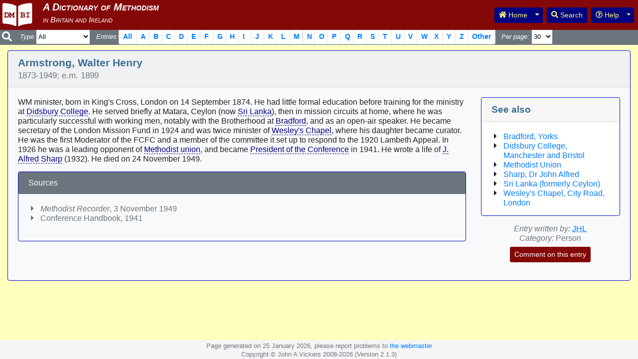

--- FILE ---
content_type: text/html; charset=UTF-8
request_url: https://dmbi.online/index.php?do=app.entry&id=76
body_size: 19132
content:
<!DOCTYPE html>
<html lang="en">
  <head>
    <meta http-equiv="content-type" content="text/html; charset=utf-8">
    <meta http-equiv="X-UA-Compatible" content="IE=edge">
    <meta name="viewport" content="width=device-width, initial-scale=1, shrink-to-fit=no">
    <meta name="description" content="A Dictionary of Methodism in Britain and Ireland">
    <meta name="author" content="John A Vickers">
    <title>DMBI: A Dictionary of Methodism in Britain and Ireland</title>
    <link rel="apple-touch-icon" sizes="57x57" href="/apple-icon-57x57.png">
    <link rel="apple-touch-icon" sizes="60x60" href="/apple-icon-60x60.png">
    <link rel="apple-touch-icon" sizes="72x72" href="/apple-icon-72x72.png">
    <link rel="apple-touch-icon" sizes="76x76" href="/apple-icon-76x76.png">
    <link rel="apple-touch-icon" sizes="114x114" href="/apple-icon-114x114.png">
    <link rel="apple-touch-icon" sizes="120x120" href="/apple-icon-120x120.png">
    <link rel="apple-touch-icon" sizes="144x144" href="/apple-icon-144x144.png">
    <link rel="apple-touch-icon" sizes="152x152" href="/apple-icon-152x152.png">
    <link rel="apple-touch-icon" sizes="180x180" href="/apple-icon-180x180.png">
    <link rel="icon" type="image/png" sizes="192x192"  href="/android-icon-192x192.png">
    <link rel="icon" type="image/png" sizes="32x32" href="/favicon-32x32.png">
    <link rel="icon" type="image/png" sizes="96x96" href="/favicon-96x96.png">
    <link rel="icon" type="image/png" sizes="16x16" href="/favicon-16x16.png">
    <link rel="manifest" href="/manifest.json">
    <meta name="msapplication-TileColor" content="#ffffff">
    <meta name="msapplication-TileImage" content="/ms-icon-144x144.png">
    <meta name="theme-color" content="#ffffff">
    <link href="css/bootstrap.min.css" rel="stylesheet">
    <link href="css/dmbi.css" rel="stylesheet">
    <script defer src="js/fontawesome-all.min.js"></script>
    <script type="text/javascript">
    function setWhat(val) {
      $('#id_what').val(val);
      $('#id_frmSearch').submit();
      return false;
    }
    function doSelect(id, el) {
      if (el === undefined) {
        $(id).prop('checked', true);
      } else {
        var checked = false;
        $(el).parents('.clearfix').each(function() {
          $(this).find('input').each(function(i) {
            checked = checked || $(this).prop('checked');
          });
        });
        if (checked) {
          $(id + '_no').prop('checked', true);
        } else {
          $(id + '_yes').prop('checked', true);
        }
      }
    }
    </script>
  </head>
  <body>

    <nav class="navbar navbar-expand-lg navbar-light fixed-top search-nav small bg-secondary text-white p-0" aria-label="Search navigation menu">
      <button class="navbar-toggler" type="button" data-toggle="collapse" data-target="#id_search_navbar" aria-controls="id_search_navbar" aria-expanded="false" aria-label="Toggle navigation">
        <span class="navbar-toggler-icon"></span>
      </button>
      <div class="collapse navbar-collapse" id="id_search_navbar">
        <a class="navbar-brand bg-secondary text-white pl-1" href="#"><i class="fas fa-search"></i></a>
        <form class="forminline" name="frmSearch" id="id_frmSearch" action="index.php" method="get">
          <input type="hidden" name="do" value="app.entries">
          <input type="hidden" name="what" id="id_what" value="">
          <span class="font-italic mt-2"><label for="id_category">Type:</label></span>
          <select name="category" id="id_category">
            <option value="" selected="selected">All</option>
            <option value="person">Person</option>
            <option value="place">Place</option>
            <option value="denomination">Denomination</option>
            <option value="school">School/College</option>
            <option value="subject">Subject</option>
            <option value="publication">Publication</option>
            <option value="organisation">Organisation</option>
            <option value="other">Other</option>
          </select>&nbsp;&nbsp;&nbsp;
          <span class="font-italic mt-2"><label class="navbar-nav" for="id_entries">Entries:</label></span> <ul class="pagination pagination-sm mb-0" id="id_entries">
            <li class="page-item page-item-left"><a class="page-link" href="#" onclick="return setWhat('');">All</a></li>
            <li class="page-item page-item-left page-letter"><a class="page-link" href="#" onclick="return setWhat('A');">A</a></li>
            <li class="page-item page-item-left page-letter"><a class="page-link" href="#" onclick="return setWhat('B');">B</a></li>
            <li class="page-item page-item-left page-letter"><a class="page-link" href="#" onclick="return setWhat('C');">C</a></li>
            <li class="page-item page-item-left page-letter"><a class="page-link" href="#" onclick="return setWhat('D');">D</a></li>
            <li class="page-item page-item-left page-letter"><a class="page-link" href="#" onclick="return setWhat('E');">E</a></li>
            <li class="page-item page-item-left page-letter"><a class="page-link" href="#" onclick="return setWhat('F');">F</a></li>
            <li class="page-item page-item-left page-letter"><a class="page-link" href="#" onclick="return setWhat('G');">G</a></li>
            <li class="page-item page-item-left page-letter"><a class="page-link" href="#" onclick="return setWhat('H');">H</a></li>
            <li class="page-item page-item-left page-letter"><a class="page-link" href="#" onclick="return setWhat('I');">I</a></li>
            <li class="page-item page-item-left page-letter"><a class="page-link" href="#" onclick="return setWhat('J');">J</a></li>
            <li class="page-item page-item-left page-letter"><a class="page-link" href="#" onclick="return setWhat('K');">K</a></li>
            <li class="page-item page-item-left page-letter"><a class="page-link" href="#" onclick="return setWhat('L');">L</a></li>
            <li class="page-item page-item-left page-letter"><a class="page-link" href="#" onclick="return setWhat('M');">M</a></li>
          </ul>
          <ul class="pagination pagination-sm mb-0">
            <li class="page-item page-item-right page-letter"><a class="page-link" href="#" onclick="return setWhat('N');">N</a></li>
            <li class="page-item page-item-right page-letter"><a class="page-link" href="#" onclick="return setWhat('O');">O</a></li>
            <li class="page-item page-item-right page-letter"><a class="page-link" href="#" onclick="return setWhat('P');">P</a></li>
            <li class="page-item page-item-right page-letter"><a class="page-link" href="#" onclick="return setWhat('Q');">Q</a></li>
            <li class="page-item page-item-right page-letter"><a class="page-link" href="#" onclick="return setWhat('R');">R</a></li>
            <li class="page-item page-item-right page-letter"><a class="page-link" href="#" onclick="return setWhat('S');">S</a></li>
            <li class="page-item page-item-right page-letter"><a class="page-link" href="#" onclick="return setWhat('T');">T</a></li>
            <li class="page-item page-item-right page-letter"><a class="page-link" href="#" onclick="return setWhat('U');">U</a></li>
            <li class="page-item page-item-right page-letter"><a class="page-link" href="#" onclick="return setWhat('V');">V</a></li>
            <li class="page-item page-item-right page-letter"><a class="page-link" href="#" onclick="return setWhat('W');">W</a></li>
            <li class="page-item page-item-right page-letter"><a class="page-link" href="#" onclick="return setWhat('X');">X</a></li>
            <li class="page-item page-item-right page-letter"><a class="page-link" href="#" onclick="return setWhat('Y');">Y</a></li>
            <li class="page-item page-item-right page-letter"><a class="page-link" href="#" onclick="return setWhat('Z');">Z</a></li>
            <li class="page-item"><a class="page-link" href="#" onclick="return setWhat('Other');">Other</a></li>
          </ul>&nbsp;&nbsp;&nbsp;
          <span class="font-italic mt-2"><label for="id_pagelength">Per page:</label></span>&nbsp;<select name="pagelength" id="id_pagelength">
            <option value="15">15</option>
            <option value="30" selected="selected">30</option>
            <option value="60">60</option>
            <option value="90">90</option>
            <option value="120">120</option>
            <option value="0">All</option>
          </select>
        </form>
      </div>
    </nav>
    <nav class="header navbar navbar-expand-sm navbar-dark bg-primary fixed-top p-0" id="id_topnav">
      <a class="navbar-brand logo pt-1 pl-2" href="./"></a>
      <h1 class="title text-white">
        <span class="subtitle font-italic small"><br></span>
      </h1>
      <button class="navbar-toggler" type="button" data-toggle="collapse" data-target="#id_main_navbar" aria-controls="id_main_navbar" aria-expanded="false" aria-label="Toggle navigation">
        <span class="navbar-toggler-icon bg-info"></span>
      </button>
      <div class="collapse navbar-collapse" id="id_main_navbar">
        <ul class="navbar-nav ml-auto mt-2 mt-lg-0">
          <li class="nav-item pr-2">
            <div class="btn-group">
              <a class="btn btn-sm btn-info" type="button" id="id_navbar_home" href="./" title="Go to home page"><i class="fas fa-home"></i> Home</a>
              <button class="btn btn-sm btn-info dropdown-toggle dropdown-toggle-split" id="id_navbar_morehome" data-toggle="dropdown" aria-haspopup="true" aria-expanded="false">
                <span class="sr-only">Toggle Dropdown</span>
              </button>
              <div class="dropdown-menu" aria-labelledby="id_navbar_morehome">
                <a class="dropdown-item" type="button" href="./" title="Go to home page">Home page</a>
                <a  class="dropdown-item" type="button" href="http://www.wesleyhistoricalsociety.org.uk/" title="Go to WHS website">WHS website</a>
              </div>
            </div>
          </li>
          <li class="nav-item pr-2">
            <a class="btn btn-sm btn-info" type="button" id="id_navbar_search" href="index.php?do=app.search" title="Search page"><i class="fas fa-search"></i> Search</a>
          </li>
          <li class="nav-item pr-2">
            <div class="btn-group">
              <button class="btn btn-sm btn-info" id="id_navbar_help"><i class="far fa-question-circle"></i> Help</button>
              <button class="btn btn-sm btn-info dropdown-toggle dropdown-toggle-split" id="id_navbar_morehelp" data-toggle="dropdown" aria-haspopup="true" aria-expanded="false">
                <span class="sr-only">Toggle Dropdown</span>
              </button>
              <div class="dropdown-menu dropdown-menu-right" aria-labelledby="id_navbar_morehelp">
                <a class="dropdown-item" type="button" href="index.php?do=app.help" title="Go to help information page">Help information</a>
                <a class="dropdown-item" type="button" href="index.php?do=app.acknowledgements" title="Go to acknowledgements page">Acknowledgements</a>
                <a class="dropdown-item" type="button" href="index.php?do=app.info" title="Go to abbreviations and useful links page">Abbreviations and useful links</a>
                <a class="dropdown-item" type="button" href="index.php?do=app.occupations" title="Go to occupations page">Occupations</a>
                <a class="dropdown-item" type="button" href="index.php?do=app.contributors" title="Go to contributors page">Contributors</a>
                <a class="dropdown-item" type="button" href="index.php?do=app.updates" title="Go to recent updates page">Recent updates</a>
                <a class="dropdown-item" type="button" href="index.php?do=app.news" title="Go to news page">News</a>
                <a class="dropdown-item" type="button" href="index.php?do=" title="Go to notes for contributors page">Notes for Contributors</a>
              </div>
            </div>
          </li>
        </ul>
      </div>
    </nav>

    <div class="container-fluid" style="padding-top: 85px;">
      <div class="card border-primary bg-light border-info mt-3 mb-3" id="id_card_entry">
        <div class="card-header" id="id_entry_heading">
          <h2 class="mb-0">
            Armstrong, Walter Henry<br>
            <span class="text-muted small">1873-1949; e.m. 1899</span>
          </h2>
        </div>
        <div class="card-body">
          <div class="row">
            <div class="col-12 col-sm-7 col-md-8 col-lg-9">
<p>WM minister, born in King's Cross, London on 14 September 1874. He had little formal education before training for the ministry at <a class="entrylink School/College" href="index.php?do=app.entry&id=832" title="Entry for Didsbury College">Didsbury College</a>. He served briefly at Matara, Ceylon (now <a class="entrylink Place" href="index.php?do=app.entry&id=2575" title="Entry for Sri Lanka">Sri Lanka</a>), then in mission circuits at home, where he was particularly successful with working men, notably with the Brotherhood at <a class="entrylink Place" href="index.php?do=app.entry&id=410" title="Entry for Bradford">Bradford</a>, and as an open-air speaker. He became secretary of the London Mission Fund in 1924 and was twice minister of <a class="entrylink Place" href="index.php?do=app.entry&id=2945" title="Entry for Wesley's Chapel">Wesley's Chapel</a>, where his daughter became curator. He was the first Moderator of the FCFC and a member of the committee it set up to respond to the 1920 Lambeth Appeal. In 1926 he was a leading opponent of <a class="entrylink Subject" href="index.php?do=app.entry&id=1925" title="Entry for Methodist union">Methodist union</a>, and became <a class="entrylink Subject" href="index.php?do=app.entry&id=3490" title="Entry for President of the Conference">President of the Conference</a> in 1941. He wrote a life of <a class="entrylink Person" href="index.php?do=app.entry&id=2448" title="Entry for J. Alfred Sharp">J. Alfred Sharp</a> (1932). He died on 24 November 1949.
</p>
<div class="clearfix"></div>
              <div class="card border-none bg-light border-info mt-3" id="id_card_sources">
                <div class="card-header text-white bg-secondary">
                  Sources
                </div>
                <div class="card-body text-secondary">
<ul class="fa-ul ml-4"><li><span class="fa-li"><i class="fas fa-caret-right"></i></span> <span class="font-italic">Methodist Recorder</span>, 3 November 1949
</li><li><span class="fa-li"><i class="fas fa-caret-right"></i></span> Conference Handbook, 1941
</li></ul>

                </div>
              </div>
            </div>
            <div class="col-12 col-sm-5 col-md-4 col-lg-3">

              <div class="card border-info mb-2">
                <div class="card-header" id="id_entry_xrefs_heading">
                  <h3 class="mb-0">
                    See also
                  </h3>
                </div>
                <div id="id_card_xrefs_body">
                  <div class="card-body pb-0">
                    <ul class="fa-ul ml-4">
                <li><span class="fa-li" ><i class="fas fa-caret-right"></i></span><a href="index.php?do=app.entry&amp;id=410">Bradford, Yorks</a></li>
                <li><span class="fa-li" ><i class="fas fa-caret-right"></i></span><a href="index.php?do=app.entry&amp;id=832">Didsbury College, Manchester and Bristol</a></li>
                <li><span class="fa-li" ><i class="fas fa-caret-right"></i></span><a href="index.php?do=app.entry&amp;id=1925">Methodist Union</a></li>
                <li><span class="fa-li" ><i class="fas fa-caret-right"></i></span><a href="index.php?do=app.entry&amp;id=2448">Sharp, Dr John Alfred</a></li>
                <li><span class="fa-li" ><i class="fas fa-caret-right"></i></span><a href="index.php?do=app.entry&amp;id=2575">Sri Lanka (formerly Ceylon)</a></li>
                <li><span class="fa-li" ><i class="fas fa-caret-right"></i></span><a href="index.php?do=app.entry&amp;id=2945">Wesley's Chapel, City Road, London</a></li>
                    </ul>
                  </div>
                </div>
              </div>

              <p class="text-muted text-center pt-2">
                <span class="font-italic">Entry written by:</span> <abbr title="Lenton, John H"><a href="index.php?do=app.contributor&amp;contributor=JHL">JHL</a></abbr><br>

                <span class="font-italic">Category:</span> Person<br>
                <a class="btn btn-sm bg-primary text-white mt-2" type="button" href="index.php?do=app.feedback&amp;id=76" title="Comment on this entry">Comment on this entry</a>
              </p>
            </div>
          </div>
        </div>
      </div>
    </div>

    <div class="modal fade" id="id_picture" tabindex="-1" role="dialog" aria-labelledby="id_picture_title" aria-hidden="true">
      <div class="modal-dialog modal-dialog-centered" role="document">
        <div class="modal-content border-info">
          <div class="modal-header border-info">
            <h3 class="modal-title" id="id_picture_title">Armstrong, Walter Henry</h3>
            <button type="button" class="close" data-dismiss="modal" aria-label="Close">
              <span aria-hidden="true">&times;</span>
            </button>
          </div>
          <div class="modal-body text-center px-0">
            <img src="" alt="">
          </div>
          <div class="modal-footer border-info">
            <button type="button" class="btn btn-secondary" data-dismiss="modal">Close</button>
          </div>
        </div>
      </div>
    </div>
    <div class="mb-5"></div>

    <footer class="footer">
      <div class="container">
        <span class="text-muted small">
          Page generated on 25 January 2026, please report problems to <a href="mailto:dmbi.webmaster at dmbi.online?subject=Problem%20with%20DMBI%20application&amp;body=Replace%20%22%20at%20%22%20with%20%22@%22%20in%20the%20above%20email%20address%20before%20sending.">the webmaster</a><br>
          Copyright &copy; John A Vickers 2008-2026 (Version 2.1.3)
        </span>
      </div>
    </footer>

    <script src="js/jquery-3.2.1.min.js"></script>
    <script src="js/popper.min.js"></script>
    <script src="js/bootstrap.min.js"></script>
    <script>
        (function ($) {
          'use strict'
          $(function () {
            $('[data-toggle="tooltip"]').tooltip()
          })
        }(jQuery));
        $('#id_picture').on('show.bs.modal', function (event) {
          var button = $(event.relatedTarget);
          var title = button.data('title');
          var src = button.data('src');
          var modal = $(this)
          if (title) {
            modal.find('.modal-title').text(title)
          }
          modal.find('.modal-body img').attr('src', 'pictures/' + src);
          modal.find('.modal-body img').attr('alt', title);
        })
    </script>
  </body>
</html>
